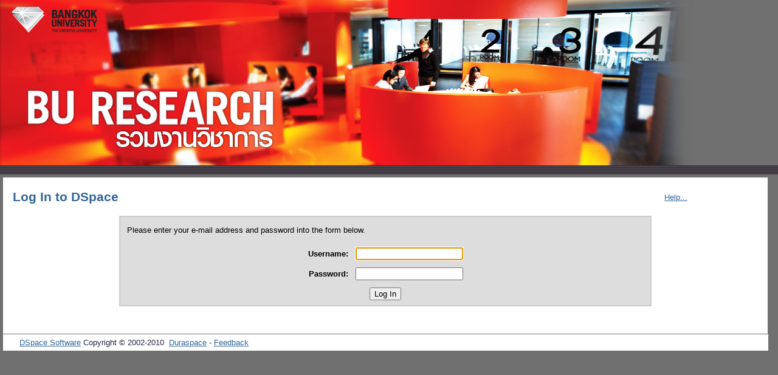

--- FILE ---
content_type: text/html;charset=UTF-8
request_url: http://dspace.bu.ac.th/jspui/ldap-login;jsessionid=762CCAECAF31A41CB8F2F71B46B9CB6F
body_size: 5327
content:


















<!DOCTYPE html PUBLIC "-//W3C//DTD XHTML 1.0 Transitional//EN" "http://www.w3.org/TR/xhtml1/DTD/xhtml1-transitional.dtd">
<html>
    <head>
        <title>DSpace at Bangkok University: Log In</title>
        <meta http-equiv="Content-Type" content="text/html; charset=utf-8" />
        <meta name="Generator" content="DSpace 1.8.2" />
        <link rel="stylesheet" href="/jspui/styles.css" type="text/css" />
        <link rel="stylesheet" href="/jspui/print.css" media="print" type="text/css" />
        <link rel="shortcut icon" href="/jspui/favicon.ico" type="image/x-icon"/>

        <link rel="search" type="application/opensearchdescription+xml" href="/jspui/open-search/description.xml" title="DSpace"/>

        
    <script type="text/javascript" src="/jspui/utils.js"></script>
    <script type="text/javascript" src="/jspui/static/js/scriptaculous/prototype.js"> </script>
    <script type="text/javascript" src="/jspui/static/js/scriptaculous/effects.js"> </script>
    <script type="text/javascript" src="/jspui/static/js/scriptaculous/builder.js"> </script>
    <script type="text/javascript" src="/jspui/static/js/scriptaculous/controls.js"> </script>
    <script type="text/javascript" src="/jspui/static/js/choice-support.js"> </script>
    <style type="text/css">
<!--
body {
	background-color: #707070;
}
-->
</style></head>

    
    
    <body>

        
        
        <table class="pageBanner" width="100%" border="0" cellpadding="0" cellspacing="0" bgcolor="#707070">

            
            <tr>
                <td bgcolor="#707070">
        <a href="/jspui/"><img src="/jspui/image/BU-Research.png" alt="DSpace" border="0"/></a></td>
                    <td width="100%" bgcolor="#707070" class="tagLine"> 
                    
            </td>
                <td nowrap="nowrap" valign="middle">
                </td>
            </tr>
            <tr class="stripe"> 
                <td colspan="3">&nbsp;</td>
            </tr>
        </table>

        





        

        
        <table class="centralPane" width="99%" border="0" cellpadding="3" cellspacing="1">

            
            <tr valign="top">

            

            

            
            
            
            <td class="pageContents" width="100%">

                







    






    <table border="0" width="90%">
        <tr>
            <td align="left">
		
                <h1>Log In to DSpace</h1>
            </td>
            <td align="right" class="standard">
                <script type="text/javascript">
<!-- Javascript starts here
document.write('<a href="#" onClick="var popupwin = window.open(\'/jspui/help/index.html#login\',\'dspacepopup\',\'height=600,width=550,resizable,scrollbars\');popupwin.focus();return false;">Help...<\/a>');
// -->
</script><noscript><a href="/jspui/help/index.html#login" target="dspacepopup">Help...</a></noscript>
            </td>
        </tr>
    </table>

    

  


<table class="miscTable" align="center" width="70%">
  <tr>
    <td class="evenRowEvenCol">
     <form name="loginform" id="loginform" method="post" action="/jspui/password-login">
     
	  <p>Please enter your e-mail address and password into the form below.</p>

        <table border="0" cellpadding="5" align="center">
          <tr>
            <td class="standard" align="right"><label for="tlogin_email"><strong>Username:</strong></label></td>
            <td><input type="text" name="login_email" id="tlogin_email" tabindex="1" /></td>
          </tr>        
          <tr>
            <td class="standard" align="right"><label for="tlogin_password"><strong>Password:</strong></label></td>
            <td><input type="password" name="login_password" id="tlogin_password" tabindex="2" /></td>
          </tr>      
          <tr>
            <td align="center" colspan="2">
              <input type="submit" name="login_submit" value="Log In" tabindex="3" />
            </td>
          </tr>
        </table>

      </form>
      <script type="text/javascript">
		document.loginform.login_email.focus();
	  </script>
    
  </tr>
</table>












                    
                    <p>&nbsp;</p>
                </td>

            

            </tr>

            
             <tr class="pageFooterBar">
                <td colspan="2" class="pageFootnote">
                    <table class="pageFooterBar" width="100%">
                        <tr>
                            <td>&nbsp;</td>
                            <td class="pageFootnote">
                                <a target="_blank" href="http://www.dspace.org/">DSpace Software</a> Copyright&nbsp;&copy;&nbsp;2002-2010&nbsp; <a target="_blank" href="http://www.duraspace.org/">Duraspace</a>&nbsp;-
                                <a target="_blank" href="/jspui/feedback">Feedback</a>
                                <a href="/jspui/htmlmap"></a>
                            </td>
                            <td nowrap="nowrap" valign="middle"> 
                            </td>
                        </tr>
                    </table>
                </td>
            </tr>
        </table>
    </body>
</html>
